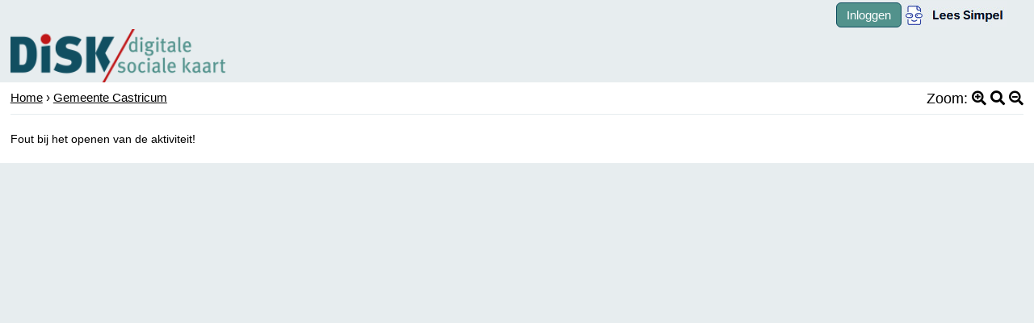

--- FILE ---
content_type: text/html; charset=UTF-8
request_url: https://www.digitale-sociale-kaart.nl/organisatie/gemeente-castricum/lokale-coalitie.html
body_size: 5297
content:
<!DOCTYPE html>
<html lang="nl">
<head>
<meta http-equiv="Content-Type" content="text/html; charset=iso-8859-1">
<title>Gemeente Castricum - Digitale Sociale Kaart Nederland</title>
<meta name="viewport" content="width=device-width, initial-scale=1.0, maximum-scale=1.0">
<meta name="Title" content="Gemeente Castricum - Digitale Sociale Kaart Nederland">
<meta name="Author" content="Corne van Berkel - iTREND Webdesign">
<meta name="Description" content="Gemeente Castricum">
<!-- Open Graph -->
<meta property="og:title" content="Gemeente Castricum - Digitale Sociale Kaart Nederland">
<meta property="og:description" content="Gemeente Castricum">
<meta property="og:type" content="website">
<meta property="og:url" content="https://digitale-sociale-kaart.nl">
<meta property="og:site_name" content="digitale-sociale-kaart.nl">
<!-- Twitter -->
<meta name="twitter:card" content="summary">
<meta name="twitter:title" content="Gemeente Castricum - Digitale Sociale Kaart Nederlandd">
<meta name="twitter:description" content="Gemeente Castricum">
<meta name="distribution" content="Global">
<meta name="language" content="nl">
<meta name="google-translate-customization" content="7e48197f60b15845-2f13904b72d33925-ge89be656115bf023-1d">
<link href="https://cdnjs.cloudflare.com/ajax/libs/bootstrap/5.3.0/css/bootstrap.min.css" rel="stylesheet">
<script src="https://cdnjs.cloudflare.com/ajax/libs/bootstrap/5.3.0/js/bootstrap.bundle.min.js"></script>

<link rel="shortcut icon" href="https://www.digitale-sociale-kaart.nl/favicon_disk.ico" type="image/x-icon">
<link rel="apple-touch-icon" href="https://www.digitale-sociale-kaart.nl/favicon_disk.ico" type="image/x-icon"><link href="https://cdnjs.cloudflare.com/ajax/libs/font-awesome/5.11.2/css/all.css" rel="stylesheet">
<link href="https://www.digitale-sociale-kaart.nl/algemeen.css?v=10" rel="stylesheet" type="text/css">
<link href="https://www.digitale-sociale-kaart.nl/vervolg.css?v=15" rel="stylesheet" type="text/css">
<link href="https://www.digitale-sociale-kaart.nl/style-disk.css?v=9" rel="stylesheet" type="text/css">
<link href="https://cdn.jsdelivr.net/npm/tom-select/dist/css/tom-select.css" rel="stylesheet"><script src="https://cdn.jsdelivr.net/npm/tom-select/dist/js/tom-select.complete.min.js"></script><meta name="robots" content="index, follow">
<script type="text/javascript" src="https://www.digitale-sociale-kaart.nl/functions/scripts.js"></script>
<script type="text/javascript" src="//code.jquery.com/jquery-1.10.2.js"></script>
<script type="text/javascript" src="/cms/modules/js/jquery-ui.min.js"></script>
<link href="/cms/modules/js/jquery-ui.css" rel="stylesheet">
<script type="text/javascript" src="https://www.digitale-sociale-kaart.nl/functions/jquery.cookie.js"></script>
<script type="text/javascript" src="https://www.digitale-sociale-kaart.nl/functions/code.js"></script>

  <script type="text/javascript">
    function googleTranslateElementInit() {
      new google.translate.TranslateElement({
        pageLanguage: 'nl',
        includedLanguages: 'nl,fy,fr,de,en,es,it,pl,uk,tr,ar,ku,ro,sr,hu,el',
        layout: google.translate.TranslateElement.InlineLayout.SIMPLE
      }, 'google_translate_element');
    }
  </script>


      <script type="text/javascript" src="//translate.google.com/translate_a/element.js?cb=googleTranslateElementInit"></script>

  <script type="text/javascript">

  var _gaq = _gaq || [];
  _gaq.push(['_setAccount', 'UA-68685332-1']);
  _gaq.push(['_trackPageview']);

  (function() {
    var ga = document.createElement('script'); ga.type = 'text/javascript'; ga.async = true;
    ga.src = ('https:' == document.location.protocol ? 'https://ssl' : 'http://www') + '.google-analytics.com/ga.js';
    var s = document.getElementsByTagName('script')[0]; s.parentNode.insertBefore(ga, s);
  })();

</script>
    </head>
<body>

<div class="masterBody">
  <div class="mainBody top">
    <div class="topbar">
		<div class="loginbox">    
      <div class="google-translate-wrapper">
        <div id="google_translate_element"></div>
      </div>
    <a href="https://beheer.digitale-sociale-kaart.nl/" class='btn_disk'>Inloggen</a> <div class="leessimpel"><a href='https://www.leessimpel.nl/' target='_blank' alt='Moeilijke tekst? Sorry, gebruik de app Lees Simpel' title='Moeilijke tekst? Sorry, gebruik de app Lees Simpel'><img src='/images/lees-simpel.jpg'></a></div></div>	</div>
	<div class="header">
		<div class="logo-container"><div class="kwart"><a href="https://www.digitale-sociale-kaart.nl/"><img src="https://www.digitale-sociale-kaart.nl/images/digitale-sociale-kaart.png" alt="Digitale Sociale Kaart Nederland" width="100%"></a></div>
    </div>
		  </div>
		</div>

			<div class="zoektop"><a href="https://www.digitale-sociale-kaart.nl/">Home</a>  &#8250;  <a href="https://www.digitale-sociale-kaart.nl/organisatie/gemeente-castricum.html">Gemeente Castricum</a> 	<div class='zoomicons'>Zoom:
		<div class="fa fa-search-plus" id="sizeUp" alt="INZOOMEN"></div>
		<div class="fa fa-search" id="normal" alt="RESET"></div>
		<div class="fa fa-search-minus" id="sizeDown" alt="UITZOOMEN"></div>
	</div>
	</div><div class="contentcontent">
<div class="contentPane">
<div class="dbsDienstPane" id="dbsDienstPane">Fout bij het openen van de aktiviteit!

--- FILE ---
content_type: text/css
request_url: https://www.digitale-sociale-kaart.nl/vervolg.css?v=15
body_size: 14272
content:


h1{
font-size: 24px;
font-weight:bold;
color: #c01718;
	line-height: 25px;
}
@media screen and (max-width: 800px) {
	h1 { font-size: 20px; line-height: 20px; margin-top: 40px; }
}
h2{
	font-size: 16px;
	font-weight: bold;
	display: inline;
	color: #c01718;
}
h3{
	font-size: 14px;
	font-weight: bold;
	margin-bottom: 5px;
	padding: 0px;
	margin-top: 0px;
}

p{
	padding: 0px;
	margin-top: 0px;
	margin-right: 0px;
	margin-bottom: 12px;
	margin-left: 0px;
}

li{
	font-size: 16px;
	margin: 5px 0px 5px 15px;
}
UL {
	margin-top:0px;
}
.smallul li { font-size:12px; }
.txt { margin: 5px; font-size: 14px;}
a {
	color: #000000;
}
.rm {display: none;}
.masterBody {
	text-align: center;
	float: none;
	overflow: auto;
	background-color: #FFFFFF;
}
.mainBody {
	float: center;
	padding: 0px 0px 0px 0px;
	text-align: center;
	width: 100%;
	overflow: auto;
	background-color: #FFFFFF;
	position: relative;
}
.main {
	text-align:center;
	width:1300px;
	margin: 0 auto;
}
.header {
	width: 98%;
	text-align: center;
	position: relative;
	margin-right: auto;
	margin-left: auto;
	height: 62px;
	max-width: 1300px;
}
.top{
	background-color: #e7edef;
}
.disklogo {
	width: 25%;
	float: left;
	margin-top: 20px;
	margin-right: 0px;
	margin-bottom: 10px;
	text-align: left;
}
.disklogo img {
	width:100%;
	height:auto;
}
.veteranenlogo {
	width: 25%;
	float: left;
	margin-top: 20px;
	margin-right: 0px;
	margin-bottom: 10px;
	text-align: left;
}
.veteranenlogo img {
	max-width:100%;
	height:auto;
	max-height:100%;
}

.logo {
	width: 350px;
	text-align: right;
	position: absolute;
	right: 0px;
	top: 0px;
	height: 50px;
}
.orglogo {
	max-width: 200px;
	max-height: 150px;
}
.headerTekst{
	width: 440px;
	text-align: left;
	padding: 0px;
	margin-right: 0px;
	margin-bottom: 0px;
	position: absolute;
	left: 240px;
	top: 16px;
	height: 49px;
	font-size: 13px;
	color: #496598;
}
.content {
	width: 100%;
	background-color: #FFFFFF;
}
.contentcontent {
	text-align: left;
	width: 98%;
	clear: both;
	overflow: auto;
	margin-top: 0px;
	margin-right: auto;
	margin-left: auto;
	max-width: 1300px;

}
.contentPane {

	text-align: left;
	width: 100%;
	padding: 0px;
	clear: both;
	overflow: auto;
	margin-top: 20px;
	margin-right: 0px;
	margin-bottom: 20px;
	margin-left: 0px;

}
@media screen and (min-width: 1024px) and (min-height: 800px) {
  .contentZoekPane {
    display: flex;
	height: 650px;
	overflow:auto;
  }
}

.homeUitlegPane       { text-align:left; width:430px; height: 380px; float:left; margin: 0px 0px 0px 0px; padding: 0px 0px 0px 0px; background-color: #EFF4FF;}
.homeCategoriePane { text-align:left; width:333px; height: 380px; float:left; margin: 0px 0px 0px 0px; padding: 0px 0px 0px 0px; background-color: #CCD7EE;}
.homeUitleg2Pane     { text-align:left; width:230px; height: 380px; float:left; margin: 0px 0px 0px 0px; padding: 0px 0px 0px 0px; background-color: #EFF4FF;}
.homeUitleg2PaneTxt    { text-align:left; width:200px; height: 330px; float:left; margin: 0px 0px 0px 0px; padding: 30px 0px 0px 30px; background-color: #EFF4FF;}

.informatieTekstPane { text-align:left; width:70%; float:left; margin: 0px 0px 0px 0px; padding: 0px 0px 0px 0px; }
.informatieMenuPane   { text-align:left; width:30%; float:left; margin: 0px 0px 0px 0px; padding: 0px 0px 0px 0px; }

.zoektop{
	text-align: left;
	max-width: 1300px;
	clear: both;
	overflow: auto;
	background-color: #FFFFFF;
	padding-top: 10px;
	padding-bottom: 10px;
	bottom: 10px;
	border-bottom: 1px solid #E7EDEF;
	width: 98%;
	margin-right: auto;
	margin-left: auto;
	font-size: 15px;
}
@media screen and (max-width: 800px) {
	.zoektop .currentpage {
		display: none;
	}
}
.dbsZoekPane{
	text-align: left;
	margin-right: auto;
	margin-left: auto;
	line-height: 20px;
	width: 25%;
	float: left;
	position: -webkit-sticky;
	position: sticky;
	top: 0;
	align-self: flex-start;
	max-width: 275px;
}

.dbsResultPaneBlack {
	text-align:left;
	width:372px;
	float:left;
	margin: 0px 0px 0px 0px;
	padding: 0px 0px 0px 0px;
}
.dbsResultPane           {
	flex: 1;
	text-align: left;
	width: 72%;
	float: left;
	margin-left: 3%;
	font-size:14px;
}
.dbsDetailPane           {
	text-align: left;
	width: 49%;
	float: left;
	margin-top: 14px;
	margin-right: 0px;
	margin-left: 0px;
	margin-bottom: 0px;
	padding: 0px;
	border-bottom-width: 1px;
	border-bottom-style: solid;
	border-bottom-color: #000033;
}
.dbsDienstPane {
	width: 49%;
	float: left;
	margin-right: 2%;
	font-size: 14px;
	line-height: 20px;
}
.dbsOrgPane {
	width: 49%;
	float: left;
	margin-top: 20px;
	background-color: #E7EDEF;
	padding-top: 10px;
	padding-right: 10px;
	padding-bottom: 10px;
	padding-left: 10px;
}
.dbsContactPane {
	width: 49%;
	float: left;
	background-color: #52928C;
	padding-top: 10px;
	padding-right: 10px;
	padding-bottom: 10px;
	padding-left: 10px;
	color: #FFFFFF;
	font-size: 14px;
	line-height: 20px;
}
@media screen and (max-width: 600px) {
	.dbsContactPane {
	width: 100%;
	}
	.dbsDienstPane {
	width: 100%;
	}
}
.dbsContactPane a, .dbsContactPane h1, .dbsContactPane h2, .dbsContactPane h3{
	color: #FFFFFF;
}
.linkPane{
text-align:right;
width:770px;
height: 20px;
float:left;
margin: 5px 0px 0px 0px;
padding: 0px 0px 0px 0px;
}
.middlePane {
text-align:left;
width:790px;
float:left;
margin: 0px 0px 0px 8px;
padding: 0px 0px 0px 0px;
}
.middlePane a{
font-size: 12px;
font-weight:bold;
color:#666666;
text-decoration:underline;
}
.middlePane a:hover{
font-size: 12px;
font-weight:bold;
color:#DD981F;
text-decoration:underline;
}
.menuimg{
background: 0% 100% no-repeat;
}

.menuKnop {
width:220px;
height:23px;
}

.menuKnop A{
float:left;
color:#CCCCCC;
font-weight:bold;
text-decoration: none;
text-align:left;
margin: 0px 0px 0px 0px;
padding: 0px 0px 0px 30px;
}
.menuKnop A:hover {
float:left;
color:#CCCCCC;
text-decoration: none;
font-weight:bold;
background-image: url(images/knop_aan.jpg);
background-repeat: no-repeat;
text-align:left;
margin: 0px 0px 0px 0px;
padding: 0px 0px 0px 30px;
}
.menuKnopAan {
width:220px;
height:23px;
}
.menuKnopAan A {
width:220px;
height:23px;
color:#CCCCCC;
font-weight:bold;
text-decoration: none;
background-image: url(images/knop_aan.jpg);
background-repeat: no-repeat;
text-align:left;
margin: 0px 0px 0px 0px;
padding: 0px 0px 0px 30px;
}
.menuKnopAan A:hover {
width:220px;
height:23px;
color:#CCCCCC;
font-weight:bold;
text-decoration: none;
background-image: url(images/knop_aan.jpg);
background-repeat: no-repeat;
text-align:left;
margin: 0px 0px 0px 0px;
padding: 0px 0px 0px 30px;
}
.footer{
	width: 100%;
}

.footerContent {
	width: 98%;
	text-align: center;
	margin-top: 0px;
	margin-right: auto;
	margin-left: auto;
	margin-bottom: 0px;
	padding-top: 20px;
	padding-bottom: 20px;
	overflow: auto;
	max-width: 1300px;
}
.ResultaatItem {
	font-size: 14px;
	line-height: 20px;
	margin-bottom: 10px;
	padding-bottom: 10px;
	padding-top: 0px;
	border-bottom: 1px solid #b0aeae;
}
.ResultaatItem:hover {
	background-color:#E7EDEF;}
.ResultaatTekst a {
  text-decoration: none;
}
.ResultaatTitel a{
	font-size: 18px;
	font-style: normal;
	color: #C01718;
	text-decoration: none;
}
.ResultaatOrg {
	color: #52928C;
	font-size: 13px;
}
.ResultaatOrg a {
	font-style: normal;
	color: #52928C;
	text-decoration: none;
	font-size: 14px;
}
.uitgezet.active {
	background-color: #E7EDEF;
}
.ResultaatMenukeuzes          {
    font-size: 12px;
    font-style: normal;
    color: #496598;
    padding-bottom: 5px;
    padding-left: 0px;
}
.ResultaatTekstInfo	{  font-size: 12px; font-style: normal; color: #161945}
.ResultaatTekstOutput 	{  font-size: 12px; font-style: italic}
.ResultaatTekstKop  	{
	font-size: 12px;
	font-weight: bold;
	color: #FFFFFF;
	background-repeat: repeat-x;
	background-position: center bottom;
	background-color: #c01718;
	padding: 2px;


}
.ResultaatTekstKopRood  {  font-size: 14px; font-weight: bold; color: #FF0000}

.footer a	{
	color: #000000;
	text-decoration: underline;
}
.footer a:hover 	{
	color: #c01718
}


.col_kop {
	display: block;
	font-size: 14px;
	font-weight: bold;
	padding: 4px;
	color: #FFFFFF;
	margin-bottom: 10px;
	background-color: #000033;
	margin-top: 10px;
}

.topmenucontent {
	width: 98%;
	margin-right: auto;
	margin-left: auto;
	height: 29px;
	text-align: center;
	max-width: 1300px;
	padding-top: 10px;
	padding-bottom: 10px;
}

.topmenu img {
		width:98%;
		height:auto;
	}
.topmenu {
	background-image: url(images/topmenu_bg.gif);
	color: #FFFFFF;
}
.topmenu ul li {
	float: left;
	list-style-image: none;
	list-style-type: none;
	margin-right: 20px;
}
.topmenu ul {
	margin-top: 0px;
	margin-right: 0px;
	margin-bottom: 0px;
	margin-left: 0px;
	padding-top: 0px;
	padding-right: 0px;
	padding-bottom: 0px;
	padding-left: 0px;
}
#textfieldOUD {
	width: 76%;
	height: 48px;
	float: left;
	padding-right: 2%;
	padding-left: 2%;
	background-color: #FFFFFF;
	border-style: none;
	color: #114F61;
	font-size: 16px;
}
#searchsubmit {
	width: 16%;
	height: 50px;
	float: left;
	background-color: #C01718;
	color: #FFFFFF;
	border-style: none;
	border-radius: 0px;
	padding-top: 2%;
	padding-right: 2%;
	padding-bottom: 2%;
	padding-left: 2%;
	font-size: 16px;
	cursor:pointer;
	-webkit-appearance: none;
-moz-appearance: none;
appearance: none;
}
.footerCol {
	width: 30%;
	text-align: left;
	float: left;
	margin-right: 3%;
	line-height: 18px;
}
.subZoekPane {
	margin-bottom: 4px;
	width: 100%;
	float: left;
	padding-bottom: 4px;
	border-bottom: thin solid #E7EDEF;
}
.subZoekPane h3 {
  margin-bottom: 0px;
}
.filterUI {
	width: 100%;
	padding: 5px;
	border: 1px solid #000000;
	margin-bottom: 3px;
}
.subZoekPaneHalf{
	width:50%;
	float:left;
}
#TIJDELIJKUITavancedZoekPane {
	display: none;
}
.ResultaatTotal {
	font-size: 14px;
	font-weight: normal;
	margin-bottom: 10px;
	color: #52928C;
	/*padding-bottom: 10px;*/
	/*border-bottom: 1px solid #114F61;*/
}
.ResultaatTekstSub a {
	color: #52928c;
	text-decoration: none;
}
.dbsResultPages {
	margin-top: 10px;
	padding-top: 10px;
	text-align: center;
	padding-bottom: 10px;
	font-size: 14px;
	position: relative;
	margin-bottom: 10px;
	background-color: #E7EDEF;
}
.dbsResultPages .dbsResultPagesNext {
	position: absolute;
	right: 5px;
	top: 12px;
	width: 16px;
	height: 16px;
}
.dbsResultPages .dbsResultPagesPrev {
	position: absolute;
	left: 5px;
	top: 12px;
	width: 16px;
	height: 16px;
}
.dbsDetailPane  .dbsResultPages {
	display: none;
	border-bottom: 1px solid #496598;
	border-top: 0px;
}
form {
	padding: 0px 0px 0px 1px;
	margin: 0px;
}

.btnShowResultPane{
	display:none;
}
.meldingpc{
	display:block;
}
.meldingtablet{
	display:none;
}
.meldingtabletstanding{
	display:none;
}
.meldingphone{
	display:none;
}
.dbsResultPagesOrg {
	margin-bottom: 10px;
	font-weight: bold;
	padding-bottom: 10px;
	border-bottom: 1px solid #c01718;
}

#google_translate_elementOUD {
	position:absolute;
	right:0;
	bottom:0;
	width: 200px;
}
#google_translate_element {
	width: 200px;
	margin-left: -18px;
	margin-top:3px;
}

.maps {
	float: right;
	margin: 0px;
	padding: 0px;
}

#mapView{
	height: 550px;
	width: 100%;
}
.formmap {
	font-size:11px;
}
.zoekform {
	margin: 10px 0px 10px 0px;
}
#eerstelijnssubmit {
	vertical-align: center;
	display: inline-block;
	margin-bottom: -8px;
	margin-left: 10px;
}
/* --- NuldeLijns blocks --- */
.blockNL{
	margin-left: 16px;
	margin-top: 16px;
	float: left;
	width: 265px;
	height: 135px;
	text-align: left;
	color: #555555;
}
.blockNL h2, .blockNL h2 a:link, .blockNL h2 a:visited{
	color: #000000;
	font-size:11px;
}
.blockNL h2 a:hover{
	color: #ff0000;
}
.txtInfoWindow{
width:250px;
height:140px;
text-align: left;
overflow: auto;
}
span.normal {
unicode-bidi:bidi-override;
direction: ltr;
}
span.rev {
unicode-bidi:bidi-override;
direction: rtl;
}
.obv{
    display:none;
}
.nuldelijnstxt {
	max-width: 600px;
	width: 95%;
	float: center;
	text-align:left;
	display: inline-block;
}
.detailbuttons {
	margin-top: 10px;
	padding-top: 10px;
}
.detailbuttons input {
	background-color: #52928C;
	color: #FFFFFF;
	border: none;
	padding-top: 5px;
	padding-right: 10px;
	padding-bottom: 5px;
	padding-left: 10px;
	cursor: pointer;
}
.detailterug {
	text-transform: uppercase;
	font-weight: bold;
	color: #52928C;
	margin-right: 20px;
	}
@media screen and (max-width: 1200px) {
	#mapView{
		height: 450px;
		width: 90%;
	}
}
/* small screen  ----------- */
@media screen and (max-width: 1300px) {
	.headerTekst {
		display:none;
	}
	.searchbox{
		top:50px;
	}
	.topmenu img , .header{
		width:98%;
		height:auto;
	}
	.dbsZoekPane{
	width: 98%;
	margin-top: 5px;
	}
	.subZoekPane{
	float: left;
	width: 98%;
	margin-bottom: 10px;
	padding:0;
	}
	.dbsDetailPane{
		width: 49%;
	}
	.dbsResultPane{
		width: 49%;
		margin-left:0;
	}
	.fielddescrip{
		display:none;
	}
	.reset {
		display:none;
	}
	.meldingpc{
		display:none;
	}
	.meldingtablet{
		display:block;
	}
	.meldingtabletstanding{
		display:none;
	}
	.meldingphone{
		display:none;
	}
	#mapView{
		height: 350px;
		width: 90%;
	}

}
/* iPads (portrait and landscape) ----------- */
@media screen and (max-width: 760px) {
	.disklogo {
		width: 30%;
		height: auto;
	}
	.logo , .logo img{
		width: 60%;
		height: auto;
	}
	.searchbox{
		width:65%;
	}
	.zoektop{
		background-color:#ffffff;
		text-align:left;
		line-height:26px;
		padding:0;
		margin:0;
	}
	.dbsZoekPane{
		display:none;
	}
	.meldingtabletstanding{
		display:block;
	}
	.topmenu img {
		display:none;
	}
	.topmenu  {
		height:10px;
	}

}
/* Smartphones (portrait and landscape) ----------- */
@media screen and (max-width: 480px) {
	.disklogo {
		width:50%;
	}
	.searchbox{
		float:left;
		clear:both;
		width:100%;
		text-align:left;
		margin-top:0px;
	}

	.dbsDetailPane{
		width: 98%;
	}
	.dbsResultPane{
		/* display:none; */
		width: 98%;
	}
	.meldingpc{
		display:none;
	}
	.meldingtablet{
		display:none;
	}
	.meldingtabletstanding{
		display:none;
	}
	.meldingphone{
		display:block;
	}
	.verfijn_selectie {
		float:right;
	}
	.dbsDetailPane  .dbsResultPages {
	display: block;
	}
	.dbsZoekPaneMobile{
		margin-top:10px;
	}
	.detailbuttons{
		display:none;
	}
}
.zoomicons {
    font-size: 18px;
    display: inline;
    float: right;
	margin-left: 20px;
}
.logokop {
	width: 100%;
	background-color: #cccccc;
	font-weight:bold;
	text-align: center;
}
.doel {
	font-weight: bold;
}


--- FILE ---
content_type: text/css
request_url: https://www.digitale-sociale-kaart.nl/style-disk.css?v=9
body_size: 1657
content:
.indexcat a,.indexcat a:hover,.indextotal a:hover {
	background-color: #ffffff;
}
.indexcat .title-bar {
	background-color: #ffffff;
	color: #114F61;
	font-weight: bold;
	font-size: 16px;
}
.indexcat:hover .title-bar {
	color: #C00D0D;
	background-color:#ffffff;
}

.indexcat {
	width: 23%;
	margin-bottom: 10px;
	background-color: #ffffff;
	text-align: center;
	padding: 10px; /* Geeft ruimte om de inhoud heen */
	max-width: 350px; /* Maximaliseert de breedte van de container */
	margin: 10px;
	box-shadow: 0px 4px 8px rgba(0, 0, 0, 0.6); /* Schaduw om de container */
	border-radius: 8px; /* Ronde hoeken voor een zachter effect */
	background-color: #fff; /* Achtergrondkleur, optioneel */
	position: relative; /* Zorgt ervoor dat het pseudo-element binnen de container blijft */
}

.indexcat:hover {
	box-shadow: 0px 4px 8px rgba(0, 0, 0, 0.8); /* Schaduw om de container */
}


@media screen and (max-width: 1024px) {
	.indexcat {
		width: 46%;
	}
}
@media screen and (max-width: 480px) {
	.indexcat {
		display: block;
		width: 98%;
		padding: 2px;
		margin: 4px;
	}
}

.catbanner {
	display: flex; /* Plaatst de items naast elkaar */
	align-items: center; /* Zorgt ervoor dat de items aan de bovenkant uitgelijnd worden */
	gap: 15px; /* Ruimte tussen de afbeelding en de titel */
}
.banner {
	padding-bottom: 0px;
}
.catbanner img {
	max-height: 125px; /* Maximale breedte van de afbeelding, pas aan naar wens */
	height: auto; /* Zorgt ervoor dat de afbeelding proportioneel blijft */
}

.catbanner h2 {
	margin: 0; /* Verwijdert de standaard marge boven de titel */
	font-size: 45px; /* Pas het lettertype aan naar wens */
	line-height: 38px;
}


--- FILE ---
content_type: text/javascript
request_url: https://www.digitale-sociale-kaart.nl/functions/scripts.js
body_size: 3450
content:
function toggle_visibility(id) {
	var e = document.getElementById(id);
	e.style.display = ((e.style.display != 'block') ? 'block' : 'none');
}  
function ganaar(targ,selObj,restore){ 
eval(targ+".location='"+selObj.options[selObj.selectedIndex].value+"'");
if (restore) selObj.selectedIndex=0;
}
function ganaarurl(targ,selObj,restore){ 
eval(targ+".location='"+selObj.options[selObj.selectedIndex].getAttribute('data-url')+"'");
if (restore) selObj.selectedIndex=0;
}
function ganaaroptionurl(selObj){ 
eval("parent.location='"+selObj.getAttribute('data-url')+"'");
}

var bookmarkurl="http://www.digitale-sociale-kaart.nl/"
var bookmarktitel="Digitale-Sociale-Kaart.nl"
function favorieten(){
	if (document.all) window.external.AddFavorite(bookmarkurl,bookmarktitel)
}
function changeImg(cImg,ref) {
   document.images[cImg].src = ref.src
}

function MM_swapImgRestore() { //v3.0
  var i,x,a=document.MM_sr; for(i=0;a&&i<a.length&&(x=a[i])&&x.oSrc;i++) x.src=x.oSrc;
}

function MM_preloadImages() { //v3.0
  var d=document; if(d.images){ if(!d.MM_p) d.MM_p=new Array();
    var i,j=d.MM_p.length,a=MM_preloadImages.arguments; for(i=0; i<a.length; i++)
    if (a[i].indexOf("#")!=0){ d.MM_p[j]=new Image; d.MM_p[j++].src=a[i];}}
}

function MM_findObj(n, d) { //v3.0
  var p,i,x;  if(!d) d=document; if((p=n.indexOf("?"))>0&&parent.frames.length) {
    d=parent.frames[n.substring(p+1)].document; n=n.substring(0,p);}
  if(!(x=d[n])&&d.all) x=d.all[n]; for (i=0;!x&&i<d.forms.length;i++) x=d.forms[i][n];
  for(i=0;!x&&d.layers&&i<d.layers.length;i++) x=MM_findObj(n,d.layers[i].document); return x;
}

function MM_showHideLayers() { //v3.0
  var i,p,v,obj,args=MM_showHideLayers.arguments;
  for (i=0; i<(args.length-2); i+=3) if ((obj=MM_findObj(args[i]))!=null) { v=args[i+2];
    if (obj.style) { obj=obj.style; v=(v=='show')?'visible':(v='hide')?'hidden':v; }
    obj.visibility=v; }
}

function MM_swapImage() { //v3.0
  var i,j=0,x,a=MM_swapImage.arguments; document.MM_sr=new Array; for(i=0;i<(a.length-2);i+=3)
   if ((x=MM_findObj(a[i]))!=null){document.MM_sr[j++]=x; if(!x.oSrc) x.oSrc=x.src; x.src=a[i+2];}
}
function popupMelding(url,naam,bGroot,hGroot)
{
	xGroot=(screen.availWidth-bGroot)/2
	yGroot=(screen.availHeight-hGroot)/2
	newwin = window.open(url,naam,"toolbar=no,directories=no,status=no,menubar=no,scrollbars=yes,resize=no,left="+xGroot+",top="+yGroot+",width="+bGroot+",height="+hGroot+"");
}
function popup(url,naam,bGroot,hGroot)
{
    xGroot=(screen.availWidth-bGroot)/2
    yGroot=(screen.availHeight-hGroot)/2
    newwin = window.open(url,naam,"toolbar=no,directories=no,status=no,menubar=no,scrollbars=yes,resize=no,left="+xGroot+",top="+yGroot+",width="+bGroot+",height="+hGroot+"");
}
function popupPrint(url,naam,bGroot,hGroot)
{
    xGroot=(screen.availWidth-bGroot)/2
    yGroot=(screen.availHeight-hGroot)/2
    newwin = window.open(url,naam,"toolbar=no,directories=no,status=no,menubar=yes,scrollbars=yes,left="+xGroot+",top="+yGroot+",width="+bGroot+",height="+hGroot+"");
}
function printFrame()
{
window.parent.focus();
window.print();
}

function printFrames()
{
window.topFrame.boven.detailFrame.focus();
window.print();
}

function printWindow() {
bV = parseInt(navigator.appVersion);
if (bV >= 4) window.print();
}

function refreshFrames() {
parent.detailFrame.location.href = "details-vrijwilligerswerk.php";
}